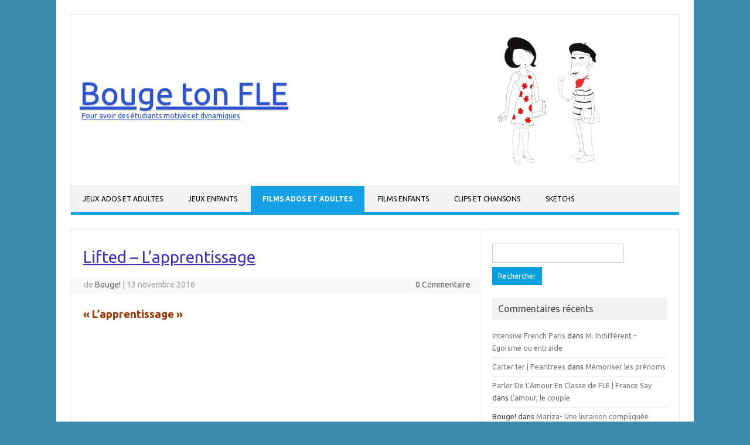

--- FILE ---
content_type: text/html; charset=utf-8
request_url: https://www.google.com/recaptcha/api2/aframe
body_size: 266
content:
<!DOCTYPE HTML><html><head><meta http-equiv="content-type" content="text/html; charset=UTF-8"></head><body><script nonce="-8tNtg69M9kElbFAaRLanQ">/** Anti-fraud and anti-abuse applications only. See google.com/recaptcha */ try{var clients={'sodar':'https://pagead2.googlesyndication.com/pagead/sodar?'};window.addEventListener("message",function(a){try{if(a.source===window.parent){var b=JSON.parse(a.data);var c=clients[b['id']];if(c){var d=document.createElement('img');d.src=c+b['params']+'&rc='+(localStorage.getItem("rc::a")?sessionStorage.getItem("rc::b"):"");window.document.body.appendChild(d);sessionStorage.setItem("rc::e",parseInt(sessionStorage.getItem("rc::e")||0)+1);localStorage.setItem("rc::h",'1769350746047');}}}catch(b){}});window.parent.postMessage("_grecaptcha_ready", "*");}catch(b){}</script></body></html>

--- FILE ---
content_type: text/css
request_url: https://www.bougetonfle.fr/wp-content/themes/iconic-one/custom.css?ver=5.9.12
body_size: 255
content:
/*
Theme Name: Iconic One
Custom CSS Template for Iconic One.
*/
.io-title-description {
    display: inline;
    margin: 93px 0;
   	float:left;
color:#2b55d2;
	}
	
.io-title-description a {
    font-size: 54px;
    text-decoration: underline;
	color:#2b55d2;
}

.io-title-description a:hover{
	color:#ffffff;
}

io-title-description .site-description:hover{
	color:#ffffff;
}

.themonic-logo img {
width: 200px;
 display: inline;
 float: right;
}


.themonic-logo {
	float:right;
	margin: 10px 100px;
}

.entry-header .entry-title {
        text-decoration: underline;
color: #452EBF;
}

.entry-header .entry-title a {
	color: #452ebf;
	text-decoration: underline;
}

	.themonic-nav li {

                font-weight: 500;
	}
	.themonic-nav li a {
		color: #000000 ;

	}